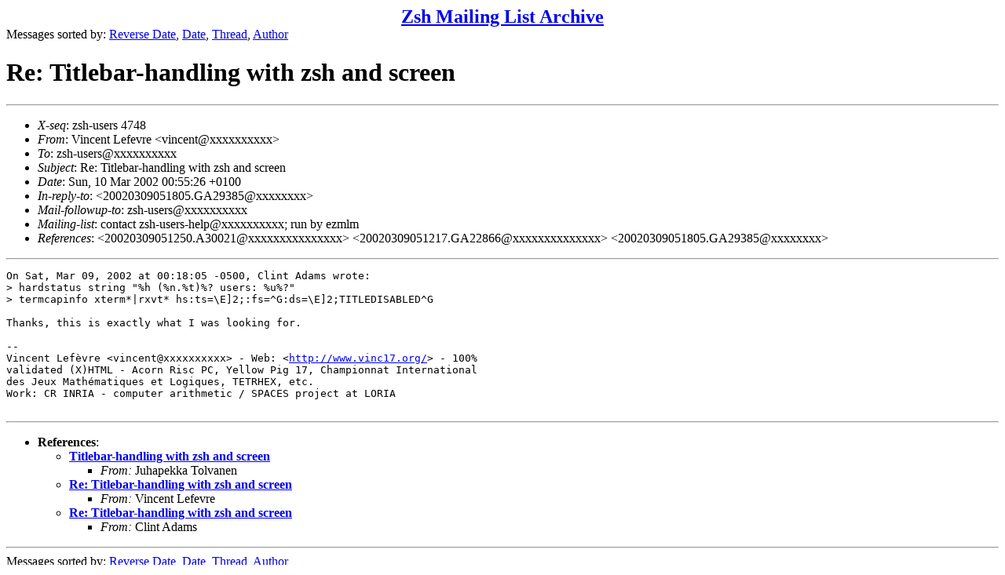

--- FILE ---
content_type: text/html
request_url: https://www.zsh.org/mla/users/2002/msg00172.html
body_size: 3385
content:
<!-- MHonArc v2.6.16 -->
<!--X-Subject: Re: Titlebar&#45;handling with zsh and screen -->
<!--X-From-R13: Hvaprag Zrsrier <ivapragNivap17.bet> -->
<!--X-Date: Sun, 10 Mar 2002 00:55:26 +0100 -->
<!--X-Message-Id: 20020309235526.GB23412@greux.loria.fr -->
<!--X-Content-Type: text/plain -->
<!--X-Reference: 20020309051250.A30021@verso.st.jyu.fi -->
<!--X-Reference: 20020309051217.GA22866@greux.loria.fr -->
<!--X-Reference: 20020309051805.GA29385@dman.com -->
<!--X-Head-End-->
<!DOCTYPE HTML PUBLIC "-//W3C//DTD HTML 4.01 Transitional//EN"
        "http://www.w3.org/TR/html4/loose.dtd">
<html>
<head>
<title>Re: Titlebar-handling with zsh and screen</title>
</head>
<body>
<!--X-Body-Begin-->
<!--X-User-Header-->
<CENTER><FONT SIZE="+2"><B><A HREF="/mla/">Zsh Mailing List Archive</A></B></FONT></CENTER>
<!--X-User-Header-End-->
<!--X-TopPNI-->
Messages sorted by:
<A HREF="index.html">Reverse Date</A>,
<A HREF="date.html">Date</A>,
<A HREF="threads.html">Thread</A>,
<A HREF="author.html">Author</A>
<BR>
</UL>

<!--X-TopPNI-End-->
<!--X-MsgBody-->
<!--X-Subject-Header-Begin-->
<h1>Re: Titlebar-handling with zsh and screen</h1>
<hr>
<!--X-Subject-Header-End-->
<!--X-Head-of-Message-->
<ul>
<li><em>X-seq</em>: zsh-users 4748</li>
<li><em>From</em>: Vincent Lefevre &lt;vincent@xxxxxxxxxx&gt;</li>
<li><em>To</em>: zsh-users@xxxxxxxxxx</li>
<li><em>Subject</em>: Re: Titlebar-handling with zsh and screen</li>
<li><em>Date</em>: Sun, 10 Mar 2002 00:55:26 +0100</li>
<li><em>In-reply-to</em>: &lt;20020309051805.GA29385@xxxxxxxx&gt;</li>
<li><em>Mail-followup-to</em>: zsh-users@xxxxxxxxxx</li>
<li><em>Mailing-list</em>: contact zsh-users-help@xxxxxxxxxx; run by ezmlm</li>
<li><em>References</em>: &lt;20020309051250.A30021@xxxxxxxxxxxxxxx&gt; &lt;20020309051217.GA22866@xxxxxxxxxxxxxx&gt; &lt;20020309051805.GA29385@xxxxxxxx&gt;</li>
</ul>
<!--X-Head-of-Message-End-->
<!--X-Head-Body-Sep-Begin-->
<hr>
<!--X-Head-Body-Sep-End-->
<!--X-Body-of-Message-->
<pre>On Sat, Mar 09, 2002 at 00:18:05 -0500, Clint Adams wrote:
&gt; hardstatus string &quot;%h (%n.%t)%? users: %u%?&quot;
&gt; termcapinfo xterm*|rxvt* hs:ts=\E]2;:fs=^G:ds=\E]2;TITLEDISABLED^G

Thanks, this is exactly what I was looking for.

-- 
Vincent Lef&#xE8;vre &lt;vincent@xxxxxxxxxx&gt; - Web: &lt;<a  rel="nofollow" href="http://www.vinc17.org/">http://www.vinc17.org/</a>&gt; - 100%
validated (X)HTML - Acorn Risc PC, Yellow Pig 17, Championnat International
des Jeux Math&#xE9;matiques et Logiques, TETRHEX, etc.
Work: CR INRIA - computer arithmetic / SPACES project at LORIA

</pre>
<!--X-Body-of-Message-End-->
<!--X-MsgBody-End-->
<!--X-Follow-Ups-->
<hr>
<!--X-Follow-Ups-End-->
<!--X-References-->
<ul><li><strong>References</strong>:
<ul>
<li><strong><a name="00165" href="msg00165.html">Titlebar-handling with zsh and screen</a></strong>
<ul><li><em>From:</em> Juhapekka Tolvanen</li></ul></li>
<li><strong><a name="00166" href="msg00166.html">Re: Titlebar-handling with zsh and screen</a></strong>
<ul><li><em>From:</em> Vincent Lefevre</li></ul></li>
<li><strong><a name="00167" href="msg00167.html">Re: Titlebar-handling with zsh and screen</a></strong>
<ul><li><em>From:</em> Clint Adams</li></ul></li>
</ul></li></ul>
<!--X-References-End-->
<!--X-BotPNI-->
<HR>
Messages sorted by:
<A HREF="index.html">Reverse Date</A>,
<A HREF="date.html">Date</A>,
<A HREF="threads.html">Thread</A>,
<A HREF="author.html">Author</A>

<!--X-BotPNI-End-->
<!--X-User-Footer-->
<!--X-User-Footer-End-->
</body>
</html>
